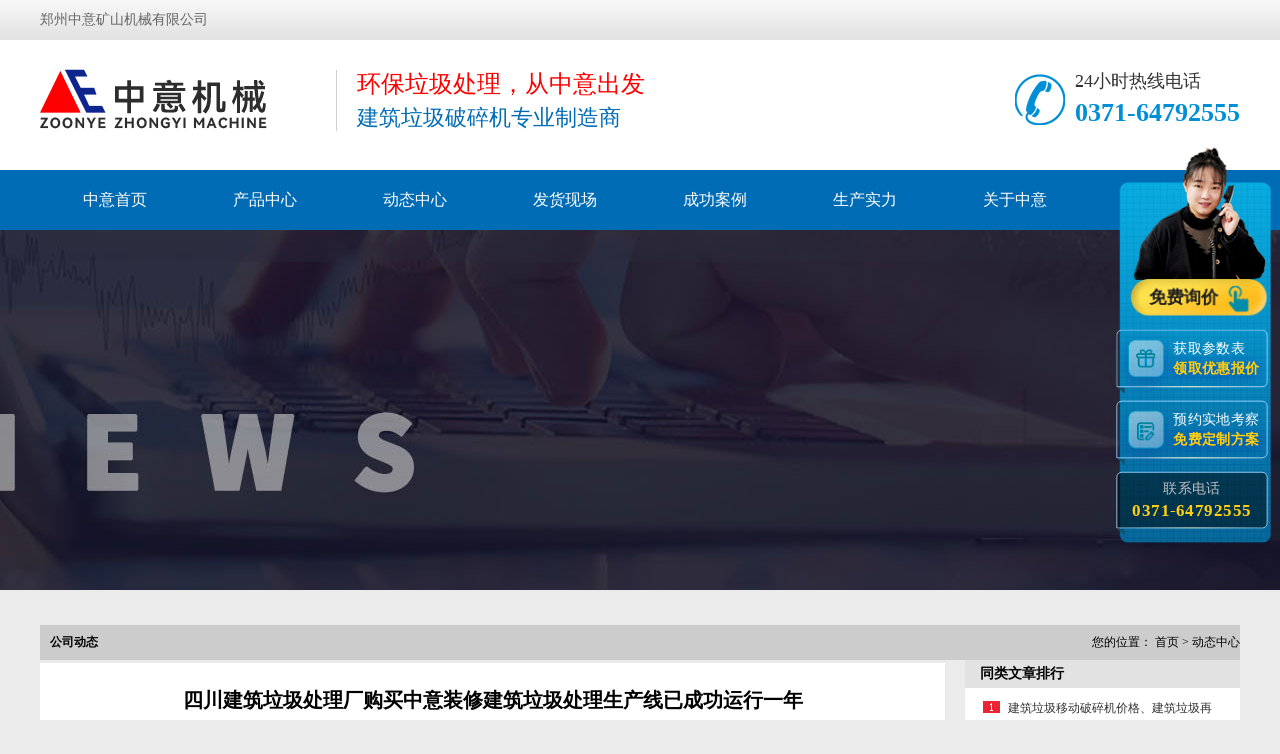

--- FILE ---
content_type: text/html
request_url: https://www.jzljcl8.com/news/show-1470.html
body_size: 4967
content:
<!DOCTYPE html >
<html>
<head>
    <meta http-equiv="Content-Type" content="text/html;charset=utf-8">
<meta http-equiv="X-UA-Compatible" content="IE=edge,chrome=1">
<meta name="viewport" content="width=device-width, initial-scale=1, maximum-scale=1">

<title>四川建筑垃圾处理厂购买中意装修建筑垃圾处理生产线已成功运行一年-郑州中意矿山机械有限公司</title>
<meta name="keywords" content="建筑垃圾处理厂、装修垃圾处理生产线">
<meta name="description" content="四川建筑垃圾处理厂购买中意装修建筑垃圾处理生产线装修建筑垃圾处理生产线带来非常大的社会效益">
<link href="https://www.jzljcl8.com/templates/main/lib/common.css" rel="stylesheet" type="text/css">
<link href="https://www.jzljcl8.com/templates/main/lib/style.css" rel="stylesheet" type="text/css">
<link href="https://www.jzljcl8.com/templates/main/lib/temp.css" rel="stylesheet" type="text/css">
<link rel="stylesheet" rev="stylesheet" href="https://www.jzljcl8.com/templates/main/lib/pshow2.css" type="text/css">
<link rel="stylesheet" rev="stylesheet" href="https://www.jzljcl8.com/templates/main/lib/base_v4.css" type="text/css">
<script src="/templates/main/lib/scrollpic.js" type="text/javascript"></script>
<script src="/templates/main/lib/index.js" type="text/javascript"></script>
</head>
<body>
<!--页面头部-->
<div class="header">
    <div class="header_top">
    <div class="container"><p>郑州中意矿山机械有限公司</p></div>
</div>
<div class="header_center">
    <h1><a href="https://www.jzljcl8.com/"><img src="/templates/main/images/logo.png" width="272" height="104" alt="郑州中意矿山机械有限公司"></a></h1>
    <h2>环保垃圾处理，从中意出发<em>建筑垃圾破碎机专业制造商</em></h2>
    <div class="phone">
        <p>24小时热线电话</p>
        <b class="zhongyitell">0371-64792555</b>
    </div>
</div>
<div class="header_nav">
    <div class="container">
        <ul>
            <li><a href="https://www.jzljcl8.com/">中意首页</a></li>
            <li><a href="https://www.jzljcl8.com/goods.html" target='blank'>产品中心</a></li>
            <li><a href="https://www.jzljcl8.com/news.html" target='blank'>动态中心</a></li>
            <li><a href="https://www.jzljcl8.com/photo.html" target='blank'>发货现场</a></li>
            <li><a href="https://www.jzljcl8.com/case.html" target='blank'>成功案例</a></li>
            <li><a href="https://www.jzljcl8.com/product.html" target='blank'>生产实力</a></li>
            <li><a href="https://www.jzljcl8.com/content/about.html" target='blank'>关于中意</a></li>
            <li><a href="https://www.jzljcl8.com/contact/contact.html" target='blank'>联系中意</a></li>
        </ul>
    </div>
</div>
</div>
<!--/页面头部-->

<div class="topadcs"><a style='background:url(/templates/main/images/20180206091740_67725-01.jpg) no-repeat center top;' ></a>
</div>
<div class="newscont"></div>
<div class="content">
    <div class="plc2">
        <h5><a href="https://www.jzljcl8.com/news.html">公司动态</a></h5>
        <span>
      <em>您的位置：</em>

      <a href="https://www.jzljcl8.com/">首页</a> &gt;
      <a href="https://www.jzljcl8.com/news.html">动态中心</a>
    </span>
        <div class="clear"></div>
    </div>
    <div class="left2">
        <div class="left2top"></div>
        <div class="left2_main">
            <div class="n_info_con" id="printableview">
                <h1>四川建筑垃圾处理厂购买中意装修建筑垃圾处理生产线已成功运行一年</h1>
                <div class="info_con_tit">
                    <div class="n_tit">
                        <span>编辑：管理员</span><span>发表时间：2021-07-17 17:54:14</span>
                    </div>
                </div>
                <div id="cntrBody">
                    <h3>一、四川建筑垃圾处理厂购买中意装修建筑垃圾处理生产线<br/></h3><p>从售后人员反馈的信息中了解到四川建筑垃圾处理厂购买中意装修建筑垃圾处理生产线的现状：与设备刚刚建成时场地的对比可谓是大不同，建筑垃圾处理厂到处都是堆放着满满的建筑垃圾固体废弃物，设备比试运行阶段多了些忙碌，拉满建筑垃圾的货车一辆接着一辆，城市拆迁建筑垃圾经过装修建筑垃圾处理生产线的变成能够再生利用的建筑骨料被分好类整齐的堆放在生产线的另一头，该项目是去年夏天王先生经过两个月的考察z后选择与中意合作，并被当地相关部门作为建筑垃圾处理企业，目前该项目运行得非常的顺利，为王先生带来了不少的财富。</p><p style="text-align:center"><img src="/upload/202107/17/202107171755255682.jpg" alt="现场"/></p><h3>二、装修建筑垃圾处理生产线带来非常大的社会效益</h3><p>装修建筑垃圾处理生产线不仅为客户带来财富也为社会带来非常大的利益。装修建筑垃圾处理生产线的再生产品主要为再生粗（细）骨料，经二次加工可生产预拌混凝土、干混砂浆、混凝土构件、人行道砖等再生建材。这个装修建筑垃圾处理生产线的建成每年可减少二氧化碳排放、二氧化硫排放、氮氧化物，节约上百亩堆放建筑废弃物土地，大大降低建筑废弃物产生的PM2.5排放以及对地下水、土壤造成的污染。为社会的健康发展带来非常大的好处。</p><h3>三、装修建筑垃圾处理生产线生产厂家—郑州中意矿山机械有限公司</h3><p>河南是矿山机械之乡，郑州中意作为较早从事建筑垃圾处理设备研发与生产的厂家，已经经营了十多个年头，通过持续追求产品与技术的不断创新，为社会提供专业化、全方位的建筑垃圾处理设备与技术，客户现场遍及国内，多达上千家，中意以出厂价销售设备，报价经济实惠，用户可以到厂家实地考察，真实的了解中意实力和技术。</p><p style="text-align: center;"><img src="/upload/202107/17/202107171757108661.jpg" alt="中意服务g"/></p>                </div>

                <div class="gduo">
                    <span class="aaac">下一篇：<a href="https://www.jzljcl8.com/news/show-471.html">中意建筑固废破碎设备：助力汨罗建筑垃圾消纳和资源化利用项目</a></span>
                    <span class="aaab">上一篇：<a href="https://www.jzljcl8.com/news/show-1471.html">郑州中意建筑垃圾再生利用设备怎么样，来看看陕西客户的评价</a></span>
                </div>
            </div>
            <!-- <div class="clear"></div> -->
        </div>
        <div class="left2bot">
        </div>
        <div class="n_info_con2">
            <h4 class="t04">推荐产品</h4>
            <div class="info_b">
                                <dl class=sear_dl>
                    <dt class='dt2'>
                        <a href="https://www.jzljcl8.com/goods/show-142.html"><img src="/upload/image/2022022415772896.jpg" alt="YPC系列移动式建筑垃圾破碎筛分站"></a>
                    </dt>
                    <dd class='d2'>
                        <a href="https://www.jzljcl8.com/goods/show-142.html" >YPC系列移动式建筑垃圾破碎筛分站</a>
                    </dd>
                </dl>
                                <dl class=sear_dl>
                    <dt class='dt2'>
                        <a href="https://www.jzljcl8.com/goods/show-138.html"><img src="/upload/202104/07/202104071624088947.jpg" alt="YDGE系列轮胎式颚破移动站"></a>
                    </dt>
                    <dd class='d2'>
                        <a href="https://www.jzljcl8.com/goods/show-138.html" >YDGE系列轮胎式颚破移动站</a>
                    </dd>
                </dl>
                                <dl class=sear_dl>
                    <dt class='dt2'>
                        <a href="https://www.jzljcl8.com/goods/show-137.html"><img src="/upload/202104/07/202104071037563620.jpg" alt="YPPF系列建筑垃圾处理一体站"></a>
                    </dt>
                    <dd class='d2'>
                        <a href="https://www.jzljcl8.com/goods/show-137.html" >YPPF系列建筑垃圾处理一体站</a>
                    </dd>
                </dl>
                                <dl class=sear_dl>
                    <dt class='dt2'>
                        <a href="https://www.jzljcl8.com/goods/show-136.html"><img src="/upload/202104/09/202104091514366649.jpg" alt="CPP系列履带反击式移动筛分站"></a>
                    </dt>
                    <dd class='d2'>
                        <a href="https://www.jzljcl8.com/goods/show-136.html" >CPP系列履带反击式移动筛分站</a>
                    </dd>
                </dl>
                                <dl class=sear_dl>
                    <dt class='dt2'>
                        <a href="https://www.jzljcl8.com/goods/show-124.html"><img src="/upload/image/2022022416944573.jpg" alt="VSI制砂机"></a>
                    </dt>
                    <dd class='d2'>
                        <a href="https://www.jzljcl8.com/goods/show-124.html" >VSI制砂机</a>
                    </dd>
                </dl>
                                <dl class=sear_dl>
                    <dt class='dt2'>
                        <a href="https://www.jzljcl8.com/goods/show-121.html"><img src="/upload/image/2022022415897978.jpg" alt="PFW欧版反击式破碎机"></a>
                    </dt>
                    <dd class='d2'>
                        <a href="https://www.jzljcl8.com/goods/show-121.html" >PFW欧版反击式破碎机</a>
                    </dd>
                </dl>
                                <dl class=sear_dl>
                    <dt class='dt2'>
                        <a href="https://www.jzljcl8.com/goods/show-116.html"><img src="/upload/image/2022022416441231.jpg" alt="PEW欧版颚式破碎机"></a>
                    </dt>
                    <dd class='d2'>
                        <a href="https://www.jzljcl8.com/goods/show-116.html" >PEW欧版颚式破碎机</a>
                    </dd>
                </dl>
                                <dl class=sear_dl>
                    <dt class='dt2'>
                        <a href="https://www.jzljcl8.com/goods/show-115.html"><img src="/upload/image/2022022416485446.jpg" alt="C型颚式破碎机"></a>
                    </dt>
                    <dd class='d2'>
                        <a href="https://www.jzljcl8.com/goods/show-115.html" >C型颚式破碎机</a>
                    </dd>
                </dl>
                

                <div class="clear"></div>
            </div>
        </div>
        <div class="clear"></div>
    </div>

    <div class="right2">
        <div class="right2_main">
            <h4 class="t03">同类文章排行</h4>
            <ul class="n_rt_ul">
                                <li>
                    <a href="https://www.jzljcl8.com/news/show-465.html" target='_blank'style="color:#333"  title="建筑垃圾移动破碎机价格、建筑垃圾再生利用投入成本低、创收快" >建筑垃圾移动破碎机价格、建筑垃圾再生利用投入成本低、创收快</a>
                </li>
                                <li>
                    <a href="https://www.jzljcl8.com/news/show-1507.html" target='_blank'style="color:#333"  title="江苏无锡建筑垃圾处理方法：引进中意废旧建筑材料破碎机促资源再生" >江苏无锡建筑垃圾处理方法：引进中意废旧建筑材料破碎机促资源再生</a>
                </li>
                                <li>
                    <a href="https://www.jzljcl8.com/news/show-1505.html" target='_blank'style="color:#333"  title="南京时产200吨建筑垃圾破碎机化身&ldquo;环保小卫士&rdquo;亮相　　" >南京时产200吨建筑垃圾破碎机化身&ldquo;环保小卫士&rdquo;亮相　　</a>
                </li>
                                <li>
                    <a href="https://www.jzljcl8.com/news/show-1504.html" target='_blank'style="color:#333"  title="安徽黄山定制移动建筑垃圾破碎机发货了！  建筑垃圾破碎站价格" >安徽黄山定制移动建筑垃圾破碎机发货了！  建筑垃圾破碎站价格</a>
                </li>
                                <li>
                    <a href="https://www.jzljcl8.com/news/show-1503.html" target='_blank'style="color:#333"  title="移动式建筑垃圾破碎机价格多少钱一台？" >移动式建筑垃圾破碎机价格多少钱一台？</a>
                </li>
                                <li>
                    <a href="https://www.jzljcl8.com/news/show-1502.html" target='_blank'style="color:#333"  title="重庆引进全套移动建筑垃圾破碎站入驻建筑垃圾粉碎项目变废为宝" >重庆引进全套移动建筑垃圾破碎站入驻建筑垃圾粉碎项目变废为宝</a>
                </li>
                                <li>
                    <a href="https://www.jzljcl8.com/news/show-1501.html" target='_blank'style="color:#333"  title="湖南汨罗建筑垃圾循环项目：中意移动建筑垃圾破碎站投产现场" >湖南汨罗建筑垃圾循环项目：中意移动建筑垃圾破碎站投产现场</a>
                </li>
                                <li>
                    <a href="https://www.jzljcl8.com/news/show-1499.html" target='_blank'style="color:#333"  title="时产200吨矿石破碎机价格多少钱？" >时产200吨矿石破碎机价格多少钱？</a>
                </li>
                                <li>
                    <a href="https://www.jzljcl8.com/news/show-1498.html" target='_blank'style="color:#333"  title="江苏时产1000吨石头破碎机使用现场（鄂式+圆锥破碎机）" >江苏时产1000吨石头破碎机使用现场（鄂式+圆锥破碎机）</a>
                </li>
                                <li>
                    <a href="https://www.jzljcl8.com/news/show-1496.html" target='_blank'style="color:#333"  title="建筑垃圾再生利用项目：广东时产200吨移动建筑垃圾破碎机生产现场" >建筑垃圾再生利用项目：广东时产200吨移动建筑垃圾破碎机生产现场</a>
                </li>
                                <li>
                    <a href="https://www.jzljcl8.com/news/show-1474.html" target='_blank'style="color:#333"  title="时产180吨移动式建筑垃圾粉碎机优势，现场案例合集" >时产180吨移动式建筑垃圾粉碎机优势，现场案例合集</a>
                </li>
                                <li>
                    <a href="https://www.jzljcl8.com/news/show-1473.html" target='_blank'style="color:#333"  title="河南郑州环保型可移动式碎石机|移动破碎机" >河南郑州环保型可移动式碎石机|移动破碎机</a>
                </li>
                                <li>
                    <a href="https://www.jzljcl8.com/news/show-466.html" target='_blank'style="color:#333"  title="时产200吨岩石移动破碎机多少钱一台？轮胎式岩石移动破碎机厂家" >时产200吨岩石移动破碎机多少钱一台？轮胎式岩石移动破碎机厂家</a>
                </li>
                                <li>
                    <a href="https://www.jzljcl8.com/news/show-464.html" target='_blank'style="color:#333"  title="年处理100万吨建筑垃圾处理生产线需要那些设备？需要投资多少钱？" >年处理100万吨建筑垃圾处理生产线需要那些设备？需要投资多少钱？</a>
                </li>
                
            </ul>
        </div>
        <div class="clear"></div>
    </div>
    <div class="clear"></div>
</div>


<!--页面底部-->
<div class="footer">
    <div class="fnav">
        <a href="https://www.jzljcl8.com/">中意首页</a>
        <a href="https://www.jzljcl8.com/goods.html">产品中心</a>
        <a href="https://www.jzljcl8.com/news.html">动态中心</a>
        <a href="https://www.jzljcl8.com/case.html">成功案例</a>
        <a href="https://www.jzljcl8.com/photo.html">发货现场</a>
        <a href="https://www.jzljcl8.com/product.html">生产实力</a>
        <a href="https://www.jzljcl8.com/content/about.html">关于中意</a>
        <a href="https://www.jzljcl8.com/contact/contact.html">联系中意</a>
    </div>
    <div class="container">
        <h2><a href=""><img src="/templates/main/images/logo_01.png" width="272" height="104"></a></h2>
        <div class="wen">
            <p>电话：<span class="zhongyitell">0371-64792555</span></p>
            <p>郑州荥阳市荥密路与310国道交叉口东南380米</p>
            <p>郑州中意矿山机械有限公司</p>
            <p>网站备案：<a target="_blank" rel="nofollow" href="https://beian.miit.gov.cn">豫ICP备11010310号-25</a> <a href="https://www.jzljcl8.com/templates/main/images/zz.jpg" rel="external nofollow" target="_blank">营业执照</a></p>
        </div>
        <div class="ewm">
            <img src="/templates/main/images/ewm.png" width="138" height="122">
            <em>关注中意官方微信</em>
        </div>
    </div>
</div>
<p style="text-align: center;"><a href="https://www.jzljcl8.com/templates/main/images/zz.jpg" rel="external nofollow" target="_blank"><img src="/templates/main/images/gs.png" style="width: 90px;height: 32px;margin: 0 auto;"></a>  </p>
<div class="m-show mbt fix">
    <div class="zixun"><span><a href="https://pht.zoosnet.net/LR/Chatpre.aspx?id=PHT44409013&lng=cn" rel="nofollow">发短信</a></span></div>
    <div class="dianhua"><a class="zhongyitella" href="tel:0371-64792555" rel="nofollow">电话咨询</a></div>
</div>
<!-- 商务通css -->
<script type="text/javascript" src="/css/jquery.min.js"></script>
<link type="text/css" rel="stylesheet" href="https://www.jzljcl8.com/css/swt.css" />
<!-- 商务通 -->
<div class="fixed-flolt">
    <a class="btn4"  onclick="openswt()" rel="nofollow">
        免费询价
    </a>
    <a class="btn btn1"  onclick="openswt()" rel="nofollow">
        获取参数表
        <span>领取优惠报价</span>
    </a>
    <a class="btn btn2"  onclick="openswt()" rel="nofollow">
        预约实地考察
        <span>免费定制方案</span>
    </a>
    <a class="btn btn3">
        联系电话
        <span class="zhongyitell">0371-64792555</span>
    </a>
</div>
<!-- 返回顶部 -->
<div id="backTop" class="back-top" style="display: block;"><span></span></div>
<script>
    $(document).ready(function (){
        $.get('/telphone.txt', function (data,status){
            if(status == "success"){
                $(".zhongyitell").text(data);
                $(".zhongyitell").attr('href','tel:'+data);
                $(".zhongyitella").attr('href','tel:'+data);
            }
        });
    });
</script>
<script type="text/javascript" src="/css/swt.js"></script>
<script type="text/javascript" src="/templates/tongji.js"></script>

    <!--/页面底部-->
</body>
</html>



--- FILE ---
content_type: application/javascript
request_url: https://www.jzljcl8.com/css/swt.js
body_size: 1004
content:
var isIEVersion = IEVersion();
$(document).ready(function (){
    $.get('/telphone.txt', function (data,status){
        $(".container .wen p:first-child").text(data);
        $(".phone b").text(data);
        $(".btn3 span").text(data);
        $(".zixun span a").attr('href','sms:'+data);
        $(".dianhua a").attr('href','tel:'+data);
        $(".mh2 span").text(data);
    });
});
$(function () {
    // 返回顶部显示隐藏事件
    top_scroll();
    // 返回顶部点击事件
    $("#backTop").click(function () {
        $("html,body").animate({
            scrollTop: 0
        }, 600)
    });
});
// 滚动条滚动触发事件
$(window).scroll(function () {
    // 返回顶部显示隐藏事件
    top_scroll();

    var scroll = $(window).scrollTop();
    if (scroll >= 40) {
        $(".header").addClass("header_scroll")
    } else {
        $(".header").removeClass("header_scroll")
    }
});
// 返回顶部显示隐藏函数
function top_scroll() {
    var window_top = $(window).scrollTop();
    if (window_top > 100) {
        $("#backTop").show();
    } else {
        $("#backTop").hide();
    }
}
// 判断浏览器类型
function IEVersion() {
    var userAgent = navigator.userAgent; //取得浏览器的userAgent字符串  
    var isIE = userAgent.indexOf("compatible") > -1 && userAgent.indexOf("MSIE") > -1; //判断是否IE<11浏览器  
    var isEdge = userAgent.indexOf("Edge") > -1 && !isIE; //判断是否IE的Edge浏览器  
    var isIE11 = userAgent.indexOf('Trident') > -1 && userAgent.indexOf("rv:11.0") > -1;
    if (isIE) {
        var reIE = new RegExp("MSIE (\\d+\\.\\d+);");
        reIE.test(userAgent);
        var fIEVersion = parseFloat(RegExp["$1"]);
        if (fIEVersion == 7) {
            return 7;//IE7浏览器
        } else if (fIEVersion == 8) {
            return 8;//IE8浏览器
        } else if (fIEVersion == 9) {
            return 9;//IE9浏览器
        } else if (fIEVersion == 10) {
            return 10;//IE10浏览器
        } else {
            return 6;//IE版本<=6浏览器
        }
    } else if (isEdge) {
        return 'edge';//edge浏览器
    } else if (isIE11) {
        return 11; //IE11浏览器  
    } else {
        return -1;//不是ie浏览器
    }
}

function openswt() {
    window.open('https://pht.zoosnet.net/LR/Chatpre.aspx?id=PHT44409013&lng=cn&rel='+ encodeURIComponent(window.location.href), 'newwindow', 'height=650,width=680,top=' + (screen.height - 650) / 2 + ',left=' + (screen.width - 680) / 2 + ',toolbar=no,menubar=no,scrollbars=no, resizable=no,location=no, status=no');
}

--- FILE ---
content_type: text/plain
request_url: https://www.jzljcl8.com/telphone.txt
body_size: -121
content:
0371-64792555

--- FILE ---
content_type: application/javascript
request_url: https://www.jzljcl8.com/templates/tongji.js
body_size: 119
content:
var _hmt = _hmt || [];
(function() {
  var hm = document.createElement("script");
  hm.src = "https://hm.baidu.com/hm.js?3ad6feeef3cf154f47e0a7057b9da3e2";
  var s = document.getElementsByTagName("script")[0];
  s.parentNode.insertBefore(hm, s);
})();